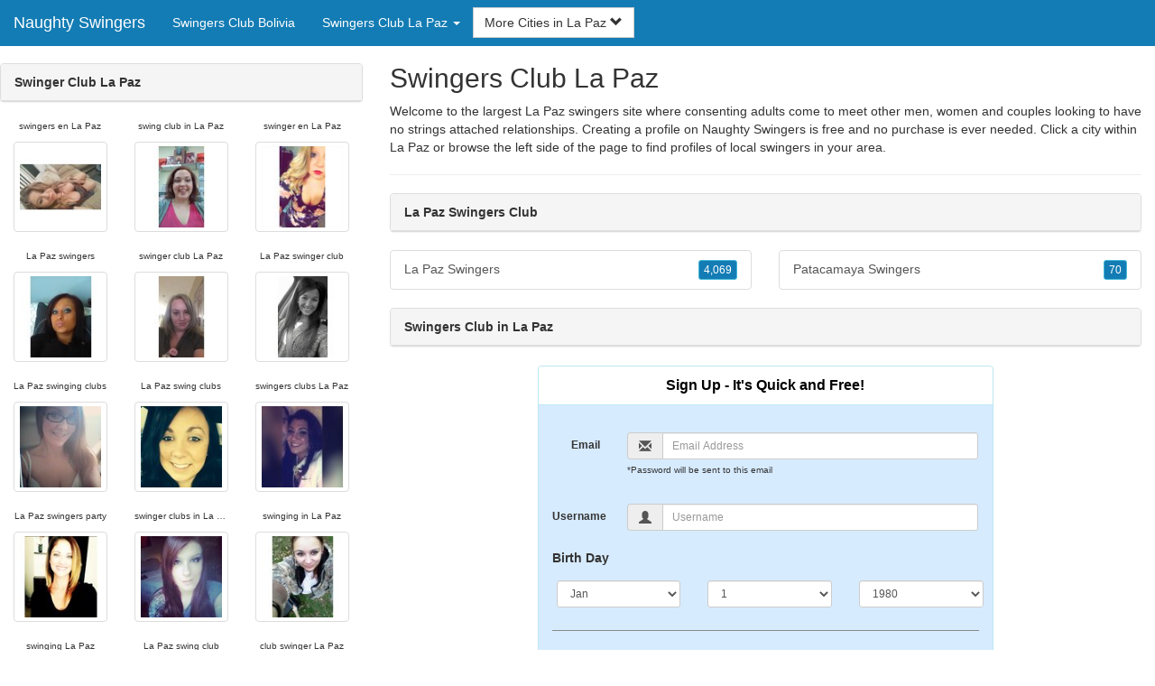

--- FILE ---
content_type: text/html; charset=UTF-8
request_url: https://naughty-swingers.com/bo/swingers-club-la-paz/
body_size: 4759
content:
<!DOCTYPE html>
<html lang="en">
<head>
<meta http-equiv="content-type" content="text/html; charset=UTF-8">
<meta http-equiv="X-UA-Compatible" content="IE=edge">
<META NAME="robots" CONTENT="NOARCHIVE">
<title>Swingers Club in La Paz | La Paz Swingers Club | Swingers Club La Paz | Swinger Club La Paz | Swingers Clubs La Paz</title>
<meta name="viewport" content="width=device-width, initial-scale=1">
<meta name="description" content="Welcome to the largest La Paz swingers site where consenting adults come to meet other men, women and couples looking to have no strings attached relationships.  Swingers Club in La Paz, La Paz Swingers Club, Swingers Club La Paz, Swinger Club La Paz, Swingers Clubs La Paz">
<link rel="canonical" href="https://www.naughty-swingers.com/bo/swingers-club-la-paz/" />
<!-- HTML5 shim and Respond.js for IE8 support of HTML5 elements and media queries, must be included before any style/script -->
<!--[if lt IE 9]>
 <script src="https://oss.maxcdn.com/html5shiv/3.7.2/html5shiv.min.js"></script>
 <script src="https://oss.maxcdn.com/respond/1.4.2/respond.min.js"></script>
<![endif]-->
<link href="https://maxcdn.bootstrapcdn.com/bootstrap/3.4.1/css/bootstrap.min.css" rel="stylesheet">
<link href="/css/styles.min.css" rel="stylesheet">
</head>
<body>

<div class="navbar navbar-custom navbar-fixed-top">
  <div class="navbar-header"><a class="navbar-brand" href="/" title="Swingers">Naughty Swingers</a>
      <a class="navbar-toggle" data-toggle="collapse" data-target=".navbar-collapse">
        <span class="icon-bar"></span>
        <span class="icon-bar"></span>
        <span class="icon-bar"></span>
      </a>
  </div>

  <div class="navbar-collapse collapse">
      <ul class="nav navbar-nav">
        <li class="active"><a href="/bo/" title="Swingers Club Bolivia">Swingers Club Bolivia</a></li>

	<li class="dropdown">
          <a href="#" class="dropdown-toggle" data-toggle="dropdown" role="button" aria-expanded="false">Swingers Club La Paz <span class="caret"></span></a>
          <ul class="dropdown-menu scrollable-menu" role="menu">
	    <li><a href="./" title="Swingers Club La Paz">Swingers Club La Paz</a></li><li class="divider"></li><li><a href="/bo/swingers-club-chuquisaca/" title="Swingers Club Chuquisaca">Swingers Club Chuquisaca</a></li><li><a href="/bo/swingers-club-cochabamba/" title="Swingers Club Cochabamba">Swingers Club Cochabamba</a></li><li><a href="/bo/swingers-club-el-beni/" title="Swingers Club El Beni">Swingers Club El Beni</a></li><li><a href="/bo/swingers-club-la-paz/" title="Swingers Club La Paz">Swingers Club La Paz</a></li><li><a href="/bo/swingers-club-oruro/" title="Swingers Club Oruro">Swingers Club Oruro</a></li><li><a href="/bo/swingers-club-pando/" title="Swingers Club Pando">Swingers Club Pando</a></li><li><a href="/bo/swingers-club-potosi/" title="Swingers Club Potosi">Swingers Club Potosi</a></li><li><a href="/bo/swingers-club-santa-cruz/" title="Swingers Club Santa Cruz">Swingers Club Santa Cruz</a></li><li><a href="/bo/swingers-club-tarija/" title="Swingers Club Tarija">Swingers Club Tarija</a></li>
          </ul>
        </li>
      </ul>


	<form class="navbar-form">
        <div class="form-group" style="display:inline;">
          <div class="input-group">
            <div class="input-group-btn">
              <button type="button" class="btn btn-default dropdown-toggle" data-toggle="dropdown">More Cities in La Paz <span class="glyphicon glyphicon-chevron-down"></span></button>
	      <br clear=all>
              <ul class="dropdown-menu scrollable-menu">
		<li><a href="/bo/swingers-club-la-paz/la-paz-swingers.shtml" title="La Paz Swingers">La Paz</a></li><li><a href="/bo/swingers-club-la-paz/patacamaya-swingers.shtml" title="Patacamaya Swingers">Patacamaya</a></li>
              </ul>
            </div>
          </div>
        </div>
      </form>
  </div>
</div>




<div class="container-fluid pagination-centered">

  <div class="row">
    <div class="col-xs-0 col-sm-0 col-md-4 col-lg-4 hidden-xs hidden-sm">
      <br clear=all>

      <div class="panel panel-default">
        <div class="panel-heading"><b>Swinger Club La Paz</b></div>
      </div>

      <p>
      <div class="text-center">
	<ul class="hide-bullets">
	  <li class="col-sm-4"><p class="tinytext">swingers en La Paz</p><a href="/swingers/samglaam.shtml" title="swingers en La Paz" class="thumbnail"><img src="/images/client-loader.gif" data-src="/images/profiles/F/samglaam.jpg" style="min-height:90px;height:90px;min-width:90px;width:90px" class="img-responsive lazy" alt="swingers en La Paz" /></a></li>	  <li class="col-sm-4"><p class="tinytext">swing club in La Paz</p><a href="/swingers/CaliMermaid26.shtml" title="swing club in La Paz" class="thumbnail"><img src="/images/client-loader.gif" data-src="/images/profiles/F/CaliMermaid26.jpg" style="min-height:90px;height:90px;min-width:90px;width:90px" class="img-responsive lazy" alt="swing club in La Paz" /></a></li>	  <li class="col-sm-4"><p class="tinytext">swinger en La Paz</p><a href="/swingers/nikki2815.shtml" title="swinger en La Paz" class="thumbnail"><img src="/images/client-loader.gif" data-src="/images/profiles/F/nikki2815.jpg" style="min-height:90px;height:90px;min-width:90px;width:90px" class="img-responsive lazy" alt="swinger en La Paz" /></a></li>
	  <li class="col-sm-4"><p class="tinytext">La Paz swingers</p><a href="/swingers/SamNeilson.shtml" title="La Paz swingers" class="thumbnail"><img src="/images/client-loader.gif" data-src="/images/profiles/F/SamNeilson.jpg" style="min-height:90px;height:90px;min-width:90px;width:90px" class="img-responsive lazy" alt="La Paz swingers" /></a></li>	  <li class="col-sm-4"><p class="tinytext">swinger club La Paz</p><a href="/swingers/etxcntrtgirl83.shtml" title="swinger club La Paz" class="thumbnail"><img src="/images/client-loader.gif" data-src="/images/profiles/F/etxcntrtgirl83.jpg" style="min-height:90px;height:90px;min-width:90px;width:90px" class="img-responsive lazy" alt="swinger club La Paz" /></a></li>	  <li class="col-sm-4"><p class="tinytext">La Paz swinger club</p><a href="/swingers/cojocojo.shtml" title="La Paz swinger club" class="thumbnail"><img src="/images/client-loader.gif" data-src="/images/profiles/F/cojocojo.jpg" style="min-height:90px;height:90px;min-width:90px;width:90px" class="img-responsive lazy" alt="La Paz swinger club" /></a></li>
	  <li class="col-sm-4"><p class="tinytext">La Paz swinging clubs</p><a href="/swingers/packcitychick.shtml" title="La Paz swinging clubs" class="thumbnail"><img src="/images/client-loader.gif" data-src="/images/profiles/F/packcitychick.jpg" style="min-height:90px;height:90px;min-width:90px;width:90px" class="img-responsive lazy" alt="La Paz swinging clubs" /></a></li>	  <li class="col-sm-4"><p class="tinytext">La Paz swing clubs</p><a href="/swingers/HedgieLover.shtml" title="La Paz swing clubs" class="thumbnail"><img src="/images/client-loader.gif" data-src="/images/profiles/F/HedgieLover.jpg" style="min-height:90px;height:90px;min-width:90px;width:90px" class="img-responsive lazy" alt="La Paz swing clubs" /></a></li>	  <li class="col-sm-4"><p class="tinytext">swingers clubs La Paz</p><a href="/swingers/nickywicky.shtml" title="swingers clubs La Paz" class="thumbnail"><img src="/images/client-loader.gif" data-src="/images/profiles/F/nickywicky.jpg" style="min-height:90px;height:90px;min-width:90px;width:90px" class="img-responsive lazy" alt="swingers clubs La Paz" /></a></li>
	  <li class="col-sm-4"><p class="tinytext">La Paz swingers party</p><a href="/swingers/pantherschic_26.shtml" title="La Paz swingers party" class="thumbnail"><img src="/images/client-loader.gif" data-src="/images/profiles/F/pantherschic_26.jpg" style="min-height:90px;height:90px;min-width:90px;width:90px" class="img-responsive lazy" alt="La Paz swingers party" /></a></li>	  <li class="col-sm-4"><p class="tinytext">swinger clubs in La Paz</p><a href="/swingers/Amberxoxo29.shtml" title="swinger clubs in La Paz" class="thumbnail"><img src="/images/client-loader.gif" data-src="/images/profiles/F/Amberxoxo29.jpg" style="min-height:90px;height:90px;min-width:90px;width:90px" class="img-responsive lazy" alt="swinger clubs in La Paz" /></a></li>	  <li class="col-sm-4"><p class="tinytext">swinging in La Paz</p><a href="/swingers/Bml88cc.shtml" title="swinging in La Paz" class="thumbnail"><img src="/images/client-loader.gif" data-src="/images/profiles/F/Bml88cc.jpg" style="min-height:90px;height:90px;min-width:90px;width:90px" class="img-responsive lazy" alt="swinging in La Paz" /></a></li>
	  <li class="col-sm-4"><p class="tinytext">swinging La Paz</p><a href="/swingers/jdubas1.shtml" title="swinging La Paz" class="thumbnail"><img src="/images/client-loader.gif" data-src="/images/profiles/F/jdubas1.jpg" style="min-height:90px;height:90px;min-width:90px;width:90px" class="img-responsive lazy" alt="swinging La Paz" /></a></li>	  <li class="col-sm-4"><p class="tinytext">La Paz swing club</p><a href="/swingers/Caitie123.shtml" title="La Paz swing club" class="thumbnail"><img src="/images/client-loader.gif" data-src="/images/profiles/F/Caitie123.jpg" style="min-height:90px;height:90px;min-width:90px;width:90px" class="img-responsive lazy" alt="La Paz swing club" /></a></li>	  <li class="col-sm-4"><p class="tinytext">club swinger La Paz</p><a href="/swingers/yogitoes__.shtml" title="club swinger La Paz" class="thumbnail"><img src="/images/client-loader.gif" data-src="/images/profiles/F/yogitoes__.jpg" style="min-height:90px;height:90px;min-width:90px;width:90px" class="img-responsive lazy" alt="club swinger La Paz" /></a></li>
	  <li class="col-sm-4"><p class="tinytext">swinger club in La Paz</p><a href="/swingers/Queen429.shtml" title="swinger club in La Paz" class="thumbnail"><img src="/images/client-loader.gif" data-src="/images/profiles/F/Queen429.jpg" style="min-height:90px;height:90px;min-width:90px;width:90px" class="img-responsive lazy" alt="swinger club in La Paz" /></a></li>	  <li class="col-sm-4"><p class="tinytext">La Paz swinger clubs</p><a href="/swingers/christysu.shtml" title="La Paz swinger clubs" class="thumbnail"><img src="/images/client-loader.gif" data-src="/images/profiles/F/christysu.jpg" style="min-height:90px;height:90px;min-width:90px;width:90px" class="img-responsive lazy" alt="La Paz swinger clubs" /></a></li>	  <li class="col-sm-4"><p class="tinytext">swinger bar La Paz</p><a href="/swingers/steamboatlyssie.shtml" title="swinger bar La Paz" class="thumbnail"><img src="/images/client-loader.gif" data-src="/images/profiles/F/steamboatlyssie.jpg" style="min-height:90px;height:90px;min-width:90px;width:90px" class="img-responsive lazy" alt="swinger bar La Paz" /></a></li>
	  <li class="col-sm-4"><p class="tinytext">swinger en La Paz</p><a href="/swingers/AKal1986.shtml" title="swinger en La Paz" class="thumbnail"><img src="/images/client-loader.gif" data-src="/images/profiles/M/AKal1986.jpg" style="min-height:90px;height:90px;min-width:90px;width:90px" class="img-responsive lazy" alt="swinger en La Paz" /></a></li>	  <li class="col-sm-4"><p class="tinytext">club swinger La Paz</p><a href="/swingers/opickme.shtml" title="club swinger La Paz" class="thumbnail"><img src="/images/client-loader.gif" data-src="/images/profiles/M/opickme.jpg" style="min-height:90px;height:90px;min-width:90px;width:90px" class="img-responsive lazy" alt="club swinger La Paz" /></a></li>	  <li class="col-sm-4"><p class="tinytext">La Paz swing club</p><a href="/swingers/roythefarmboy.shtml" title="La Paz swing club" class="thumbnail"><img src="/images/client-loader.gif" data-src="/images/profiles/M/roythefarmboy.jpg" style="min-height:90px;height:90px;min-width:90px;width:90px" class="img-responsive lazy" alt="La Paz swing club" /></a></li>
	  <li class="col-sm-4"><p class="tinytext">La Paz swing party</p><a href="/swingers/pixietx.shtml" title="La Paz swing party" class="thumbnail"><img src="/images/client-loader.gif" data-src="/images/profiles/M/pixietx.jpg" style="min-height:90px;height:90px;min-width:90px;width:90px" class="img-responsive lazy" alt="La Paz swing party" /></a></li>	  <li class="col-sm-4"><p class="tinytext">swinger bars in La Paz</p><a href="/swingers/TheNewGuy502.shtml" title="swinger bars in La Paz" class="thumbnail"><img src="/images/client-loader.gif" data-src="/images/profiles/M/TheNewGuy502.jpg" style="min-height:90px;height:90px;min-width:90px;width:90px" class="img-responsive lazy" alt="swinger bars in La Paz" /></a></li>	  <li class="col-sm-4"><p class="tinytext">swing em La Paz</p><a href="/swingers/dieasel1987.shtml" title="swing em La Paz" class="thumbnail"><img src="/images/client-loader.gif" data-src="/images/profiles/M/dieasel1987.jpg" style="min-height:90px;height:90px;min-width:90px;width:90px" class="img-responsive lazy" alt="swing em La Paz" /></a></li>

	</ul>
      </div>
      </p>
    </div>


    <div class="col-xs-12 col-sm-12 col-md-8 col-lg-8">
      <h2>Swingers Club La Paz</h2>
      <p>
        Welcome to the largest La Paz swingers site where consenting adults come to meet other men, women and couples looking to have no strings attached relationships. 
        Creating a profile on Naughty Swingers is free and no purchase is ever needed. Click a city within <a href="./" title="La Paz" class=mutedlinks onclick="tagz.style.display='block';">La Paz</a> or browse the left side of the page to find profiles of local swingers in your area.
      </p>

      
      <hr>

      <div class="panel panel-default">
        <div class="panel-heading"><b>La Paz Swingers Club</b></div>
      </div>

      <div class="row">
        <div class="col-xs-6">
	  <div class="list-group">
  	  <a href="/bo/swingers-club-la-paz/la-paz-swingers.shtml" title="La Paz Swingers" class="list-group-item clearfix">La Paz Swingers <span class="pull-right"><button class="btn btn-xs btn-info">4,069</button></span></a>
          </div>
        </div>
        <div class="col-xs-6">
	  <div class="list-group">
  	  <a href="/bo/swingers-club-la-paz/patacamaya-swingers.shtml" title="Patacamaya Swingers" class="list-group-item clearfix">Patacamaya Swingers <span class="pull-right"><button class="btn btn-xs btn-info">70</button></span></a>
          </div>
        </div>
      </div>

      <div class="panel panel-default">
        <div class="panel-heading"><b>Swingers Club in La Paz</b></div>
      </div>

      <div class="col-xs-12 col-sm-12 col-md-12 col-lg-12">
        



<div style="margin-top:1px;" class="col-lg-8 col-lg-offset-2 col-md-10 col-md-offset-1 col-sm-12 col-xs-12">
  <div class="panel panel-info" style="background-color: #D7EBFF;">
    <div class="panel-heading" style="background-color: #FFFFFF;">
      <div class="panel-title text-center" style="background-color: #FFFFFF; color: #000000;"><b>Sign Up - It's Quick and Free!</b>
      </div>
    </div>
    <div style="padding-top:30px" class="panel-body">
      <form class="form-horizontal" role="form" method="POST" action="/register/join.cgi">

        <input type="hidden" name="cid" value="join">
        <input type="hidden" name="eid" value="name">
        <input type="hidden" name="key" value="">

        <div class="form-group form-group-sm">
          <label class="col-xs-0 hidden-xs col-sm-0 hidden-sm col-md-2 col-lg-2 control-label" for="email">Email</label>
          <div class="col-xs-12 col-sm-12 col-md-10 col-lg-10">
            <div style="margin-bottom: 5px" class="input-group">
              <span class="input-group-addon"><i class="glyphicon glyphicon-envelope"></i></span>
              <input id="email" aria-label="Email" type="text" class="form-control" name="email" value="" placeholder="Email Address" required>
            </div>
            <div style="margin-bottom: 5px" class="input-group">
              <p class="tinytext">*Password will be sent to this email</p>
            </div>
          </div>
        </div>
        <div class="form-group form-group-sm">
          <label class="col-sm-0 hidden-xs col-sm-0 hidden-sm col-md-2 col-lg-2 control-label" for="username">Username</label>
          <div class="col-xs-12 col-sm-12 col-md-10 col-lg-10">
            <div style="margin-bottom: 5px" class="input-group">
              <span class="input-group-addon"><i class="glyphicon glyphicon-user"></i></span>
              <input id="username" aria-label="Username" type="text" class="form-control" name="username" value="" placeholder="Username" required>
            </div>
          </div>
        </div>



        <div style="margin-bottom: 5px" class="input-group">
          <label>Birth Day </label>
        </div>
        <div class="row">
          <div class="col-xs-7 col-md-4">
            <select class="form-control input-sm" name="mm" aria-label="Month" style="margin: 5px">
              <option value="01" SELECTED>Jan</option>
              <option value="02">Feb</option>
              <option value="03">Mar</option>
              <option value="04">Apr</option>
              <option value="05">May</option>
              <option value="06">Jun</option>
              <option value="07">Jul</option>
              <option value="08">Aug</option>
              <option value="09">Sep</option>
              <option value="10">Oct</option>
              <option value="11">Nov</option>
              <option value="12">Dec</option>
            </select>
          </div>
          <div class="col-xs-5 col-md-4">
            <select class="form-control input-sm" name="dd" aria-label="Day" style="margin: 5px">
              <option value="01" SELECTED>1</option>
              <option value="02">2</option>
              <option value="03">3</option>
              <option value="04">4</option>
              <option value="05">5</option>
              <option value="06">6</option>
              <option value="07">7</option>
              <option value="08">8</option>
              <option value="09">9</option>
              <option value="10">10</option>
              <option value="11">11</option>
              <option value="12">12</option>
              <option value="13">13</option>
              <option value="14">14</option>
              <option value="15">15</option>
              <option value="16">16</option>
              <option value="17">17</option>
              <option value="18">18</option>
              <option value="19">19</option>
              <option value="20">20</option>
              <option value="21">21</option>
              <option value="22">22</option>
              <option value="23">23</option>
              <option value="24">24</option>
              <option value="25">25</option>
              <option value="26">26</option>
              <option value="27">27</option>
              <option value="28">28</option>
              <option value="29">29</option>
              <option value="30">30</option>
              <option value="31">31</option>
            </select>
          </div>
          <div class="col-xs-12 col-md-4">
            <select class="form-control input-sm" name="yy" aria-label="Year" style="margin: 5px">
              <option value="2015">2015</option>
              <option value="2014">2014</option>
              <option value="2013">2013</option>
              <option value="2012">2012</option>
              <option value="2011">2011</option>
              <option value="2010">2010</option>
              <option value="2009">2009</option>
              <option value="2008">2008</option>
              <option value="2007">2007</option>
              <option value="2006">2006</option>
              <option value="2005">2005</option>
              <option value="2004">2004</option>
              <option value="2003">2003</option>
              <option value="2002">2002</option>
              <option value="2001">2001</option>
              <option value="2000">2000</option>
              <option value="1999">1999</option>
              <option value="1998">1998</option>
              <option value="1997">1997</option>
              <option value="1996">1996</option>
              <option value="1995">1995</option>
              <option value="1994">1994</option>
              <option value="1993">1993</option>
              <option value="1992">1992</option>
              <option value="1991">1991</option>
              <option value="1990">1990</option>
              <option value="1989">1989</option>
              <option value="1988">1988</option>
              <option value="1987">1987</option>
              <option value="1986">1986</option>
              <option value="1985">1985</option>
              <option value="1984">1984</option>
              <option value="1983">1983</option>
              <option value="1982">1982</option>
              <option value="1981">1981</option>
              <option value="1980" SELECTED>1980</option>
              <option value="1979">1979</option>
              <option value="1978">1978</option>
              <option value="1977">1977</option>
              <option value="1976">1976</option>
              <option value="1975">1975</option>
              <option value="1974">1974</option>
              <option value="1973">1973</option>
              <option value="1972">1972</option>
              <option value="1971">1971</option>
              <option value="1970">1970</option>
              <option value="1969">1969</option>
              <option value="1968">1968</option>
              <option value="1967">1967</option>
              <option value="1966">1966</option>
              <option value="1965">1965</option>
              <option value="1964">1964</option>
              <option value="1963">1963</option>
              <option value="1962">1962</option>
              <option value="1961">1961</option>
              <option value="1960">1960</option>
              <option value="1959">1959</option>
              <option value="1958">1958</option>
              <option value="1957">1957</option>
              <option value="1956">1956</option>
              <option value="1955">1955</option>
              <option value="1954">1954</option>
              <option value="1953">1953</option>
              <option value="1952">1952</option>
              <option value="1951">1951</option>
              <option value="1950">1950</option>
              <option value="1949">1949</option>
              <option value="1948">1948</option>
              <option value="1947">1947</option>
              <option value="1946">1946</option>
              <option value="1945">1945</option>
              <option value="1944">1944</option>
              <option value="1943">1943</option>
              <option value="1942">1942</option>
              <option value="1941">1941</option>
              <option value="1940">1940</option>
              <option value="1939">1939</option>
              <option value="1938">1938</option>
              <option value="1937">1937</option>
              <option value="1936">1936</option>
              <option value="1935">1935</option>
              <option value="1934">1934</option>
              <option value="1933">1933</option>
              <option value="1932">1932</option>
              <option value="1931">1931</option>
              <option value="1930">1930</option>
              <option value="1929">1929</option>
              <option value="1928">1928</option>
              <option value="1927">1927</option>
              <option value="1926">1926</option>
              <option value="1925">1925</option>
              <option value="1924">1924</option>
              <option value="1923">1923</option>
              <option value="1922">1922</option>
              <option value="1921">1921</option>
              <option value="1920">1920</option>
              <option value="1919">1919</option>
              <option value="1918">1918</option>
              <option value="1917">1917</option>
              <option value="1916">1916</option>
              <option value="1915">1915</option>
            </select>
          </div>
        </div>
        <div class="form-group">
          <div class="col-md-12 control">
            <br>
            <div style="border-top: 1px solid#888; padding-top:15px; font-size:85%"></div>
            <small>By choosing to continue, I certify I am at least 18 years old and have read and agree to the <a href="https://adultfriendfinder.com/go/page/terms_of_use.html" rel="nofollow" target="_blank">terms of use</a> and <a href="https://adultfriendfinder.com/go/page/privacy.html" rel="nofollow" target="_blank">privacy policy</a>, and further consent to the use of <a href="https://adultfriendfinder.com/go/page/privacy.html?iframeanchor=sec2" rel="nofollow" target="_blank">cookies</a>.</small>
          </div>
        </div>
        <div style="margin-top:10px" class="form-group">
          <div class="col-sm-12 controls">
            <button class="btn btn-sm btn-block btn-primary" type="submit">Register</button>
          </div>
        </div>
      </form>
    </div>
  </div>
</div>

<br clear=all>


      </div>

      <BR CLEAR=ALL>

      <div class="panel panel-default">
        <div class="panel-heading"><b>Swingers Clubs La Paz</b></div>
      </div>

      <!-- Tags -->
      <div style=display:none id=tagz>
      <h5 class="title">La Paz Swingers, Swingers La Paz, Swingers Club La Paz, Swingers in La Paz, Swinger La Paz</h5>
      </div>

    </div>

  </div>
</div>

<BR><BR>
<div class="footer">
<div class="container">
  <div class="row">
  <div class="col-md-12">
    <div class="footer-copyright">Copyright &copy; 2021 <a href="/" title="Swingers">Naughty Swingers</a> | <a href="/bo/" title="Swingers Club Bolivia">Swingers Club Bolivia</a> | <a href="./" title="Swingers Club La Paz">Swingers Club La Paz</a> | <a href="/privacy.shtml" rel="nofollow">Privacy Policy</a> | <a href="/terms.shtml" rel="nofollow">Terms of Use</a> | <a href="/2257.shtml" rel="nofollow">2257 Compliance Statement</a></div>
  </div>
  </div>
</div>
</div>

<!-- script references -->
<script src="https://ajax.googleapis.com/ajax/libs/jquery/3.6.1/jquery.min.js"></script>

<script src="https://maxcdn.bootstrapcdn.com/bootstrap/3.4.1/js/bootstrap.min.js"></script>

<!-- Trigger LazyLoading Via lazysizes 5.3.2 -->
<script>
window.lazySizesConfig = window.lazySizesConfig || {};
window.lazySizesConfig.init = false;
</script>
<script src="https://cdnjs.cloudflare.com/ajax/libs/lazysizes/5.3.2/lazysizes.min.js"></script>
<script>
 lazySizes.cfg.lazyClass = 'lazy';
 $(document).ready(function() {lazySizes.init();});
</script>

</body>
</html>
